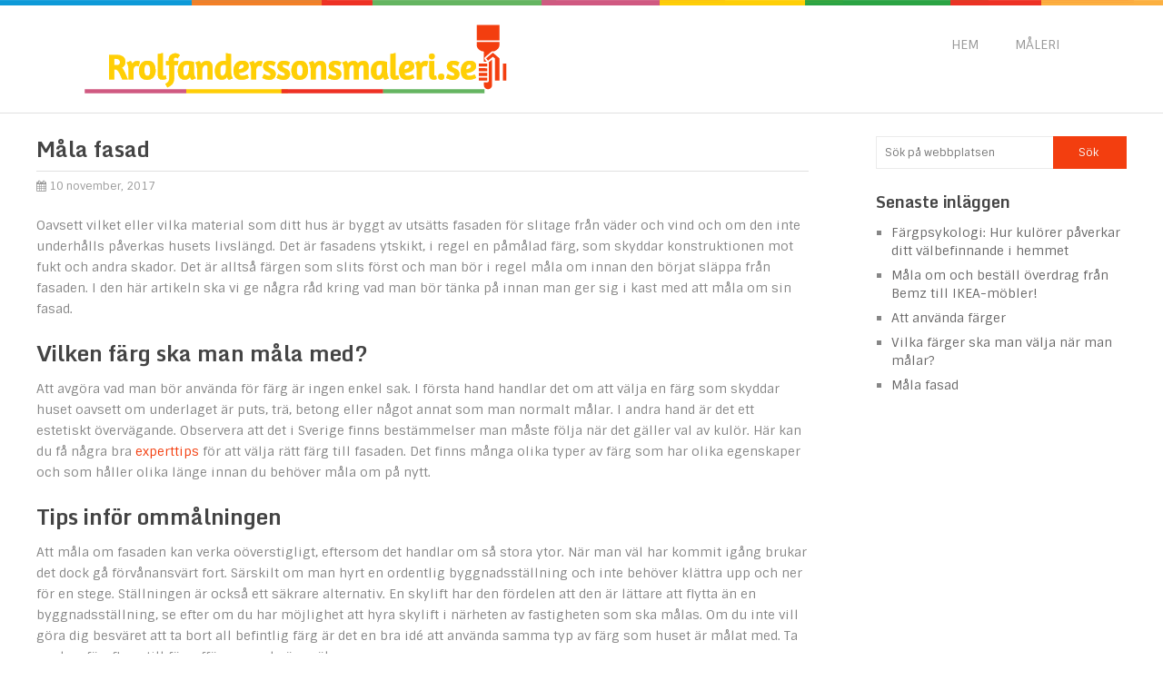

--- FILE ---
content_type: text/html; charset=UTF-8
request_url: https://rolfanderssonsmaleri.se/2017/11/10/mala-fasad/
body_size: 11712
content:

<!DOCTYPE html>
<html class="no-js" lang="sv-SE">
<head>
	<meta charset="UTF-8">
	<!-- Always force latest IE rendering engine (even in intranet) & Chrome Frame -->
	<!--[if IE ]>
	<meta http-equiv="X-UA-Compatible" content="IE=edge,chrome=1">
	<![endif]-->
	<link rel="profile" href="https://gmpg.org/xfn/11" />
	<title>Måla fasad | Rolfanderssonsmaleri.se</title>
	<!--iOS/android/handheld specific -->
<link rel="apple-touch-icon" href="https://rolfanderssonsmaleri.se/wp-content/themes/spike/apple-touch-icon.png" />
<meta name="viewport" content="width=device-width, initial-scale=1, maximum-scale=1">
<meta name="apple-mobile-web-app-capable" content="yes">
<meta name="apple-mobile-web-app-status-bar-style" content="black">
	<link rel="pingback" href="https://rolfanderssonsmaleri.se/xmlrpc.php" />
	<meta name='robots' content='max-image-preview:large' />
	<style>img:is([sizes="auto" i], [sizes^="auto," i]) { contain-intrinsic-size: 3000px 1500px }</style>
	<link rel='dns-prefetch' href='//maxcdn.bootstrapcdn.com' />
<link rel='dns-prefetch' href='//fonts.googleapis.com' />
<link rel="alternate" type="application/rss+xml" title="Rolfanderssonsmaleri.se &raquo; Webbflöde" href="https://rolfanderssonsmaleri.se/feed/" />
<link rel="alternate" type="application/rss+xml" title="Rolfanderssonsmaleri.se &raquo; Kommentarsflöde" href="https://rolfanderssonsmaleri.se/comments/feed/" />
<link rel="alternate" type="application/rss+xml" title="Rolfanderssonsmaleri.se &raquo; Kommentarsflöde för Måla fasad" href="https://rolfanderssonsmaleri.se/2017/11/10/mala-fasad/feed/" />

<!-- This site uses the Google Analytics by MonsterInsights plugin v 6.2.3 - https://www.monsterinsights.com/ -->
<!-- Vanligtvis hittar du spårningskoden för Google Analytics här, men din webmaster har avaktiverat spårningen för din användargrupp. -->
<!-- / Google Analytics by MonsterInsights -->

<script type="text/javascript">
/* <![CDATA[ */
window._wpemojiSettings = {"baseUrl":"https:\/\/s.w.org\/images\/core\/emoji\/16.0.1\/72x72\/","ext":".png","svgUrl":"https:\/\/s.w.org\/images\/core\/emoji\/16.0.1\/svg\/","svgExt":".svg","source":{"concatemoji":"https:\/\/rolfanderssonsmaleri.se\/wp-includes\/js\/wp-emoji-release.min.js?ver=6.8.3"}};
/*! This file is auto-generated */
!function(s,n){var o,i,e;function c(e){try{var t={supportTests:e,timestamp:(new Date).valueOf()};sessionStorage.setItem(o,JSON.stringify(t))}catch(e){}}function p(e,t,n){e.clearRect(0,0,e.canvas.width,e.canvas.height),e.fillText(t,0,0);var t=new Uint32Array(e.getImageData(0,0,e.canvas.width,e.canvas.height).data),a=(e.clearRect(0,0,e.canvas.width,e.canvas.height),e.fillText(n,0,0),new Uint32Array(e.getImageData(0,0,e.canvas.width,e.canvas.height).data));return t.every(function(e,t){return e===a[t]})}function u(e,t){e.clearRect(0,0,e.canvas.width,e.canvas.height),e.fillText(t,0,0);for(var n=e.getImageData(16,16,1,1),a=0;a<n.data.length;a++)if(0!==n.data[a])return!1;return!0}function f(e,t,n,a){switch(t){case"flag":return n(e,"\ud83c\udff3\ufe0f\u200d\u26a7\ufe0f","\ud83c\udff3\ufe0f\u200b\u26a7\ufe0f")?!1:!n(e,"\ud83c\udde8\ud83c\uddf6","\ud83c\udde8\u200b\ud83c\uddf6")&&!n(e,"\ud83c\udff4\udb40\udc67\udb40\udc62\udb40\udc65\udb40\udc6e\udb40\udc67\udb40\udc7f","\ud83c\udff4\u200b\udb40\udc67\u200b\udb40\udc62\u200b\udb40\udc65\u200b\udb40\udc6e\u200b\udb40\udc67\u200b\udb40\udc7f");case"emoji":return!a(e,"\ud83e\udedf")}return!1}function g(e,t,n,a){var r="undefined"!=typeof WorkerGlobalScope&&self instanceof WorkerGlobalScope?new OffscreenCanvas(300,150):s.createElement("canvas"),o=r.getContext("2d",{willReadFrequently:!0}),i=(o.textBaseline="top",o.font="600 32px Arial",{});return e.forEach(function(e){i[e]=t(o,e,n,a)}),i}function t(e){var t=s.createElement("script");t.src=e,t.defer=!0,s.head.appendChild(t)}"undefined"!=typeof Promise&&(o="wpEmojiSettingsSupports",i=["flag","emoji"],n.supports={everything:!0,everythingExceptFlag:!0},e=new Promise(function(e){s.addEventListener("DOMContentLoaded",e,{once:!0})}),new Promise(function(t){var n=function(){try{var e=JSON.parse(sessionStorage.getItem(o));if("object"==typeof e&&"number"==typeof e.timestamp&&(new Date).valueOf()<e.timestamp+604800&&"object"==typeof e.supportTests)return e.supportTests}catch(e){}return null}();if(!n){if("undefined"!=typeof Worker&&"undefined"!=typeof OffscreenCanvas&&"undefined"!=typeof URL&&URL.createObjectURL&&"undefined"!=typeof Blob)try{var e="postMessage("+g.toString()+"("+[JSON.stringify(i),f.toString(),p.toString(),u.toString()].join(",")+"));",a=new Blob([e],{type:"text/javascript"}),r=new Worker(URL.createObjectURL(a),{name:"wpTestEmojiSupports"});return void(r.onmessage=function(e){c(n=e.data),r.terminate(),t(n)})}catch(e){}c(n=g(i,f,p,u))}t(n)}).then(function(e){for(var t in e)n.supports[t]=e[t],n.supports.everything=n.supports.everything&&n.supports[t],"flag"!==t&&(n.supports.everythingExceptFlag=n.supports.everythingExceptFlag&&n.supports[t]);n.supports.everythingExceptFlag=n.supports.everythingExceptFlag&&!n.supports.flag,n.DOMReady=!1,n.readyCallback=function(){n.DOMReady=!0}}).then(function(){return e}).then(function(){var e;n.supports.everything||(n.readyCallback(),(e=n.source||{}).concatemoji?t(e.concatemoji):e.wpemoji&&e.twemoji&&(t(e.twemoji),t(e.wpemoji)))}))}((window,document),window._wpemojiSettings);
/* ]]> */
</script>
<!-- AL2FB CSS -->
<style type="text/css" media="screen">
.al2fb_widget_comments { }
.al2fb_widget_comments li { }
.al2fb_widget_picture { width: 32px; height: 32px; }
.al2fb_widget_name { }
.al2fb_widget_comment { }
.al2fb_widget_date { font-size: smaller; }
</style>
<link rel='stylesheet' id='al2fb_style-css' href='https://rolfanderssonsmaleri.se/wp-content/plugins/add-link-to-facebook/add-link-to-facebook.css?ver=6.8.3' type='text/css' media='all' />
<link rel='stylesheet' id='thickbox.css-css' href='https://rolfanderssonsmaleri.se/wp-includes/js/thickbox/thickbox.css?ver=1.0' type='text/css' media='all' />
<link rel='stylesheet' id='layerslider-css' href='https://rolfanderssonsmaleri.se/wp-content/plugins/LayerSlider/static/layerslider/css/layerslider.css?ver=6.5.8' type='text/css' media='all' />
<style id='wp-emoji-styles-inline-css' type='text/css'>

	img.wp-smiley, img.emoji {
		display: inline !important;
		border: none !important;
		box-shadow: none !important;
		height: 1em !important;
		width: 1em !important;
		margin: 0 0.07em !important;
		vertical-align: -0.1em !important;
		background: none !important;
		padding: 0 !important;
	}
</style>
<link rel='stylesheet' id='wp-block-library-css' href='https://rolfanderssonsmaleri.se/wp-includes/css/dist/block-library/style.min.css?ver=6.8.3' type='text/css' media='all' />
<style id='classic-theme-styles-inline-css' type='text/css'>
/*! This file is auto-generated */
.wp-block-button__link{color:#fff;background-color:#32373c;border-radius:9999px;box-shadow:none;text-decoration:none;padding:calc(.667em + 2px) calc(1.333em + 2px);font-size:1.125em}.wp-block-file__button{background:#32373c;color:#fff;text-decoration:none}
</style>
<style id='global-styles-inline-css' type='text/css'>
:root{--wp--preset--aspect-ratio--square: 1;--wp--preset--aspect-ratio--4-3: 4/3;--wp--preset--aspect-ratio--3-4: 3/4;--wp--preset--aspect-ratio--3-2: 3/2;--wp--preset--aspect-ratio--2-3: 2/3;--wp--preset--aspect-ratio--16-9: 16/9;--wp--preset--aspect-ratio--9-16: 9/16;--wp--preset--color--black: #000000;--wp--preset--color--cyan-bluish-gray: #abb8c3;--wp--preset--color--white: #ffffff;--wp--preset--color--pale-pink: #f78da7;--wp--preset--color--vivid-red: #cf2e2e;--wp--preset--color--luminous-vivid-orange: #ff6900;--wp--preset--color--luminous-vivid-amber: #fcb900;--wp--preset--color--light-green-cyan: #7bdcb5;--wp--preset--color--vivid-green-cyan: #00d084;--wp--preset--color--pale-cyan-blue: #8ed1fc;--wp--preset--color--vivid-cyan-blue: #0693e3;--wp--preset--color--vivid-purple: #9b51e0;--wp--preset--gradient--vivid-cyan-blue-to-vivid-purple: linear-gradient(135deg,rgba(6,147,227,1) 0%,rgb(155,81,224) 100%);--wp--preset--gradient--light-green-cyan-to-vivid-green-cyan: linear-gradient(135deg,rgb(122,220,180) 0%,rgb(0,208,130) 100%);--wp--preset--gradient--luminous-vivid-amber-to-luminous-vivid-orange: linear-gradient(135deg,rgba(252,185,0,1) 0%,rgba(255,105,0,1) 100%);--wp--preset--gradient--luminous-vivid-orange-to-vivid-red: linear-gradient(135deg,rgba(255,105,0,1) 0%,rgb(207,46,46) 100%);--wp--preset--gradient--very-light-gray-to-cyan-bluish-gray: linear-gradient(135deg,rgb(238,238,238) 0%,rgb(169,184,195) 100%);--wp--preset--gradient--cool-to-warm-spectrum: linear-gradient(135deg,rgb(74,234,220) 0%,rgb(151,120,209) 20%,rgb(207,42,186) 40%,rgb(238,44,130) 60%,rgb(251,105,98) 80%,rgb(254,248,76) 100%);--wp--preset--gradient--blush-light-purple: linear-gradient(135deg,rgb(255,206,236) 0%,rgb(152,150,240) 100%);--wp--preset--gradient--blush-bordeaux: linear-gradient(135deg,rgb(254,205,165) 0%,rgb(254,45,45) 50%,rgb(107,0,62) 100%);--wp--preset--gradient--luminous-dusk: linear-gradient(135deg,rgb(255,203,112) 0%,rgb(199,81,192) 50%,rgb(65,88,208) 100%);--wp--preset--gradient--pale-ocean: linear-gradient(135deg,rgb(255,245,203) 0%,rgb(182,227,212) 50%,rgb(51,167,181) 100%);--wp--preset--gradient--electric-grass: linear-gradient(135deg,rgb(202,248,128) 0%,rgb(113,206,126) 100%);--wp--preset--gradient--midnight: linear-gradient(135deg,rgb(2,3,129) 0%,rgb(40,116,252) 100%);--wp--preset--font-size--small: 13px;--wp--preset--font-size--medium: 20px;--wp--preset--font-size--large: 36px;--wp--preset--font-size--x-large: 42px;--wp--preset--spacing--20: 0.44rem;--wp--preset--spacing--30: 0.67rem;--wp--preset--spacing--40: 1rem;--wp--preset--spacing--50: 1.5rem;--wp--preset--spacing--60: 2.25rem;--wp--preset--spacing--70: 3.38rem;--wp--preset--spacing--80: 5.06rem;--wp--preset--shadow--natural: 6px 6px 9px rgba(0, 0, 0, 0.2);--wp--preset--shadow--deep: 12px 12px 50px rgba(0, 0, 0, 0.4);--wp--preset--shadow--sharp: 6px 6px 0px rgba(0, 0, 0, 0.2);--wp--preset--shadow--outlined: 6px 6px 0px -3px rgba(255, 255, 255, 1), 6px 6px rgba(0, 0, 0, 1);--wp--preset--shadow--crisp: 6px 6px 0px rgba(0, 0, 0, 1);}:where(.is-layout-flex){gap: 0.5em;}:where(.is-layout-grid){gap: 0.5em;}body .is-layout-flex{display: flex;}.is-layout-flex{flex-wrap: wrap;align-items: center;}.is-layout-flex > :is(*, div){margin: 0;}body .is-layout-grid{display: grid;}.is-layout-grid > :is(*, div){margin: 0;}:where(.wp-block-columns.is-layout-flex){gap: 2em;}:where(.wp-block-columns.is-layout-grid){gap: 2em;}:where(.wp-block-post-template.is-layout-flex){gap: 1.25em;}:where(.wp-block-post-template.is-layout-grid){gap: 1.25em;}.has-black-color{color: var(--wp--preset--color--black) !important;}.has-cyan-bluish-gray-color{color: var(--wp--preset--color--cyan-bluish-gray) !important;}.has-white-color{color: var(--wp--preset--color--white) !important;}.has-pale-pink-color{color: var(--wp--preset--color--pale-pink) !important;}.has-vivid-red-color{color: var(--wp--preset--color--vivid-red) !important;}.has-luminous-vivid-orange-color{color: var(--wp--preset--color--luminous-vivid-orange) !important;}.has-luminous-vivid-amber-color{color: var(--wp--preset--color--luminous-vivid-amber) !important;}.has-light-green-cyan-color{color: var(--wp--preset--color--light-green-cyan) !important;}.has-vivid-green-cyan-color{color: var(--wp--preset--color--vivid-green-cyan) !important;}.has-pale-cyan-blue-color{color: var(--wp--preset--color--pale-cyan-blue) !important;}.has-vivid-cyan-blue-color{color: var(--wp--preset--color--vivid-cyan-blue) !important;}.has-vivid-purple-color{color: var(--wp--preset--color--vivid-purple) !important;}.has-black-background-color{background-color: var(--wp--preset--color--black) !important;}.has-cyan-bluish-gray-background-color{background-color: var(--wp--preset--color--cyan-bluish-gray) !important;}.has-white-background-color{background-color: var(--wp--preset--color--white) !important;}.has-pale-pink-background-color{background-color: var(--wp--preset--color--pale-pink) !important;}.has-vivid-red-background-color{background-color: var(--wp--preset--color--vivid-red) !important;}.has-luminous-vivid-orange-background-color{background-color: var(--wp--preset--color--luminous-vivid-orange) !important;}.has-luminous-vivid-amber-background-color{background-color: var(--wp--preset--color--luminous-vivid-amber) !important;}.has-light-green-cyan-background-color{background-color: var(--wp--preset--color--light-green-cyan) !important;}.has-vivid-green-cyan-background-color{background-color: var(--wp--preset--color--vivid-green-cyan) !important;}.has-pale-cyan-blue-background-color{background-color: var(--wp--preset--color--pale-cyan-blue) !important;}.has-vivid-cyan-blue-background-color{background-color: var(--wp--preset--color--vivid-cyan-blue) !important;}.has-vivid-purple-background-color{background-color: var(--wp--preset--color--vivid-purple) !important;}.has-black-border-color{border-color: var(--wp--preset--color--black) !important;}.has-cyan-bluish-gray-border-color{border-color: var(--wp--preset--color--cyan-bluish-gray) !important;}.has-white-border-color{border-color: var(--wp--preset--color--white) !important;}.has-pale-pink-border-color{border-color: var(--wp--preset--color--pale-pink) !important;}.has-vivid-red-border-color{border-color: var(--wp--preset--color--vivid-red) !important;}.has-luminous-vivid-orange-border-color{border-color: var(--wp--preset--color--luminous-vivid-orange) !important;}.has-luminous-vivid-amber-border-color{border-color: var(--wp--preset--color--luminous-vivid-amber) !important;}.has-light-green-cyan-border-color{border-color: var(--wp--preset--color--light-green-cyan) !important;}.has-vivid-green-cyan-border-color{border-color: var(--wp--preset--color--vivid-green-cyan) !important;}.has-pale-cyan-blue-border-color{border-color: var(--wp--preset--color--pale-cyan-blue) !important;}.has-vivid-cyan-blue-border-color{border-color: var(--wp--preset--color--vivid-cyan-blue) !important;}.has-vivid-purple-border-color{border-color: var(--wp--preset--color--vivid-purple) !important;}.has-vivid-cyan-blue-to-vivid-purple-gradient-background{background: var(--wp--preset--gradient--vivid-cyan-blue-to-vivid-purple) !important;}.has-light-green-cyan-to-vivid-green-cyan-gradient-background{background: var(--wp--preset--gradient--light-green-cyan-to-vivid-green-cyan) !important;}.has-luminous-vivid-amber-to-luminous-vivid-orange-gradient-background{background: var(--wp--preset--gradient--luminous-vivid-amber-to-luminous-vivid-orange) !important;}.has-luminous-vivid-orange-to-vivid-red-gradient-background{background: var(--wp--preset--gradient--luminous-vivid-orange-to-vivid-red) !important;}.has-very-light-gray-to-cyan-bluish-gray-gradient-background{background: var(--wp--preset--gradient--very-light-gray-to-cyan-bluish-gray) !important;}.has-cool-to-warm-spectrum-gradient-background{background: var(--wp--preset--gradient--cool-to-warm-spectrum) !important;}.has-blush-light-purple-gradient-background{background: var(--wp--preset--gradient--blush-light-purple) !important;}.has-blush-bordeaux-gradient-background{background: var(--wp--preset--gradient--blush-bordeaux) !important;}.has-luminous-dusk-gradient-background{background: var(--wp--preset--gradient--luminous-dusk) !important;}.has-pale-ocean-gradient-background{background: var(--wp--preset--gradient--pale-ocean) !important;}.has-electric-grass-gradient-background{background: var(--wp--preset--gradient--electric-grass) !important;}.has-midnight-gradient-background{background: var(--wp--preset--gradient--midnight) !important;}.has-small-font-size{font-size: var(--wp--preset--font-size--small) !important;}.has-medium-font-size{font-size: var(--wp--preset--font-size--medium) !important;}.has-large-font-size{font-size: var(--wp--preset--font-size--large) !important;}.has-x-large-font-size{font-size: var(--wp--preset--font-size--x-large) !important;}
:where(.wp-block-post-template.is-layout-flex){gap: 1.25em;}:where(.wp-block-post-template.is-layout-grid){gap: 1.25em;}
:where(.wp-block-columns.is-layout-flex){gap: 2em;}:where(.wp-block-columns.is-layout-grid){gap: 2em;}
:root :where(.wp-block-pullquote){font-size: 1.5em;line-height: 1.6;}
</style>
<link rel='stylesheet' id='cff-css' href='https://rolfanderssonsmaleri.se/wp-content/plugins/custom-facebook-feed/css/cff-style.css?ver=2.4.6' type='text/css' media='all' />
<link rel='stylesheet' id='cff-font-awesome-css' href='https://maxcdn.bootstrapcdn.com/font-awesome/4.5.0/css/font-awesome.min.css?ver=4.5.0' type='text/css' media='all' />
<link rel='stylesheet' id='gabfire-widget-css-css' href='https://rolfanderssonsmaleri.se/wp-content/plugins/gabfire-widget-pack/css/style.css?ver=6.8.3' type='text/css' media='all' />
<link rel='stylesheet' id='cf7md_roboto-css' href='//fonts.googleapis.com/css?family=Roboto:400,500' type='text/css' media='all' />
<link rel='stylesheet' id='cf7-material-design-css' href='https://rolfanderssonsmaleri.se/wp-content/plugins/material-design-for-contact-form-7/public/../assets/css/cf7-material-design.css?ver=2.6.1' type='text/css' media='all' />
<link rel='stylesheet' id='bootstrap-css' href='https://rolfanderssonsmaleri.se/wp-content/plugins/firmasite-theme-enhancer/bootstrap/css/bootstrap.min.css?ver=6.8.3' type='text/css' media='all' />
<link rel='stylesheet' id='slickr-flickr-css' href='https://rolfanderssonsmaleri.se/wp-content/plugins/slickr-flickr/styles/public.css?ver=2.5.4' type='text/css' media='all' />
<link rel='stylesheet' id='slickr-flickr-lightbox-css' href='https://rolfanderssonsmaleri.se/wp-content/plugins/slickr-flickr/styles/lightGallery.css?ver=1.0' type='text/css' media='all' />
<link rel='stylesheet' id='dashicons-css' href='https://rolfanderssonsmaleri.se/wp-includes/css/dashicons.min.css?ver=6.8.3' type='text/css' media='all' />
<link rel='stylesheet' id='thickbox-css' href='https://rolfanderssonsmaleri.se/wp-includes/js/thickbox/thickbox.css?ver=6.8.3' type='text/css' media='all' />
<link rel='stylesheet' id='galleria-classic-css' href='https://rolfanderssonsmaleri.se/wp-content/plugins/slickr-flickr/galleria/themes/classic/galleria.classic.css?ver=1.4.2' type='text/css' media='all' />
<link rel='stylesheet' id='meks-flickr-widget-css' href='https://rolfanderssonsmaleri.se/wp-content/plugins/meks-simple-flickr-widget/css/style.css?ver=1.1.3' type='text/css' media='all' />
<link rel='stylesheet' id='firmasite_plugin_fontcss-css' href='https://rolfanderssonsmaleri.se/wp-content/plugins/firmasite-theme-enhancer/font-awesome/fontawesome-webfont.css?ver=6.8.3' type='text/css' media='all' />
<link rel='stylesheet' id='fontawesome-css' href='https://rolfanderssonsmaleri.se/wp-content/themes/spike/css/font-awesome.min.css?ver=6.8.3' type='text/css' media='all' />
<link rel='stylesheet' id='stylesheet-css' href='https://rolfanderssonsmaleri.se/wp-content/themes/spike/style.css?ver=6.8.3' type='text/css' media='all' />
<style id='stylesheet-inline-css' type='text/css'>

		body {background-color:#ffffff; }
		body {background-image: url(https://rolfanderssonsmaleri.se/wp-content/themes/spike/images/nobg.png);}
		.main-header { background-color: #FFFFFF; background-image: url(https://rolfanderssonsmaleri.se/wp-content/themes/spike/images/nobg.png);}
		footer {background-color:#F5F5F5; background-image: url(https://rolfanderssonsmaleri.se/wp-content/themes/spike/images/nobg.png);}
		#navigation ul .current-menu-item a, #navigation ul li:hover > a, #navigation ul .current-menu-item:before, #navigation ul li:hover:before, #navigation ul li:hover:after, .postauthor h5, .single_post a, .textwidget a, .pnavigation2 a, .sidebar.c-4-12 a:hover, .copyrights a:hover, footer .widget li a:hover, .sidebar.c-4-12 a:hover, .related-posts a:hover, .title a:hover, .post-info a:hover,.comm, #tabber .inside li a:hover, .readMore a:hover, a, a:hover { color:#f33e0f; }	
			.reply a, .flex-control-paging li a.flex-active, .currenttext, .pagination a:hover, .single .pagination a:hover .currenttext, .sbutton, #searchsubmit, #commentform input#submit, .contactform #submit, .mts-subscribe input[type='submit'], #move-to-top:hover, #searchform .icon-search, .tagcloud a, a#pull, .secondary-navigation.mobile, .mobile #navigation, #load-posts > a, .pace .pace-progress, .widget_tabs2 .pagination a, .pagination .nav-previous a:hover, .pagination .nav-next a:hover, .flex-control-paging li a:hover, #featured-thumbnail .review-total-only { background-color:#f33e0f; color: #fff!important; }
		.flex-control-thumbs .flex-active { border-top:3px solid #f33e0f;}
		#navigation ul .current-menu-item a, #navigation > ul > li > a:hover { border-bottom: 1px solid #f33e0f; }
		.tagcloud a .tab_count, .flex-control-paging li a, #logo, #load-posts > a:hover, #searchform .sbutton:hover, .mts-subscribe input[type='submit']:hover { background-color:#FFCA00; }
		.pagination a {color:#FFCA00; }
		.pagination a, .pagination2 { border: 1px solid #FFCA00; }
		.currenttext, .pagination a:hover, .pagination2:hover, .widget_tabs2 .pagination a { border: 1px solid #f33e0f; }
		#navigation ul ul { border-top: 1px solid #f33e0f; }
		.slidertitle, .slidertext { background: rgba(243,62,15, 0.7) }
		#wpmm-megamenu { border-top: 1px solid #f33e0f;}
		#navigation > ul > li.menu-item-wpmm-megamenu > a:hover, #navigation > ul > li.wpmm-megamenu-showing > a { border: none; color: #f33e0f !important; }
		
		
		
		
		
		.single_post_below { float: left; width: 100%; margin-top: 27px; }
		.single_post_below .related-posts li { margin: 0 2% 0 0; width: 23.5%; } .relatedthumb { float: left; width: 100% }
		.post-single-content, .single_post_below .rthumb, .relatedthumb img { width: 100% }
		.post-single-content { max-width: 850px; }
		.single_post_below .related-posts h3 { font-weight: 700 }
		.shareit { top: 282px; left: auto; z-index: 0; margin: 0 0 0 -123px; width: 90px; position: fixed; overflow: hidden; padding: 5px; border:none; border-right: 0;}
		.share-item {margin: 2px;}
		
		
		
		#commentsAdd
{display:none}
			
</style>
<link rel='stylesheet' id='responsive-css' href='https://rolfanderssonsmaleri.se/wp-content/themes/spike/css/responsive.css?ver=6.8.3' type='text/css' media='all' />
<script type="text/javascript" src="https://rolfanderssonsmaleri.se/wp-includes/js/jquery/jquery.min.js?ver=3.7.1" id="jquery-core-js"></script>
<script type="text/javascript" src="https://rolfanderssonsmaleri.se/wp-includes/js/jquery/jquery-migrate.min.js?ver=3.4.1" id="jquery-migrate-js"></script>
<script type="text/javascript" id="thickbox-js-extra">
/* <![CDATA[ */
var thickboxL10n = {"next":"N\u00e4sta \u2192","prev":"\u2190 F\u00f6reg.","image":"Bild","of":"av","close":"St\u00e4ng","noiframes":"Den h\u00e4r funktionen kr\u00e4ver inb\u00e4ddade ramar (iframes). Du har inaktiverat dem, eller s\u00e5 saknar din webbl\u00e4sare st\u00f6d f\u00f6r dem.","loadingAnimation":"https:\/\/rolfanderssonsmaleri.se\/wp-includes\/js\/thickbox\/loadingAnimation.gif"};
/* ]]> */
</script>
<script type="text/javascript" src="https://rolfanderssonsmaleri.se/wp-includes/js/thickbox/thickbox.js?ver=3.1-20121105" id="thickbox-js"></script>
<script type="text/javascript" id="layerslider-greensock-js-extra">
/* <![CDATA[ */
var LS_Meta = {"v":"6.5.8"};
/* ]]> */
</script>
<script type="text/javascript" data-cfasync="false" src="https://rolfanderssonsmaleri.se/wp-content/plugins/LayerSlider/static/layerslider/js/greensock.js?ver=1.19.0" id="layerslider-greensock-js"></script>
<script type="text/javascript" data-cfasync="false" src="https://rolfanderssonsmaleri.se/wp-content/plugins/LayerSlider/static/layerslider/js/layerslider.kreaturamedia.jquery.js?ver=6.5.8" id="layerslider-js"></script>
<script type="text/javascript" data-cfasync="false" src="https://rolfanderssonsmaleri.se/wp-content/plugins/LayerSlider/static/layerslider/js/layerslider.transitions.js?ver=6.5.8" id="layerslider-transitions-js"></script>
<script type="text/javascript" src="https://rolfanderssonsmaleri.se/wp-content/themes/spike/js/customscript.js?ver=6.8.3" id="customscript-js"></script>
<script type="text/javascript" src="https://rolfanderssonsmaleri.se/wp-content/plugins/slickr-flickr/scripts/lightGallery.min.js?ver=1.0" id="slickr-flickr-lightbox-js"></script>
<script type="text/javascript" src="https://rolfanderssonsmaleri.se/wp-content/plugins/slickr-flickr/galleria/galleria-1.4.2.min.js?ver=1.4.2" id="galleria-js"></script>
<script type="text/javascript" src="https://rolfanderssonsmaleri.se/wp-content/plugins/slickr-flickr/galleria/themes/classic/galleria.classic.min.js?ver=1.4.2" id="galleria-classic-js"></script>
<script type="text/javascript" src="https://rolfanderssonsmaleri.se/wp-content/plugins/slickr-flickr/scripts/responsiveslides.min.js?ver=1.54" id="rslides-js"></script>
<script type="text/javascript" src="https://rolfanderssonsmaleri.se/wp-content/plugins/slickr-flickr/scripts/public.js?ver=2.5.4" id="slickr-flickr-js"></script>
<meta name="generator" content="Powered by LayerSlider 6.5.8 - Multi-Purpose, Responsive, Parallax, Mobile-Friendly Slider Plugin for WordPress." />
<!-- LayerSlider updates and docs at: https://layerslider.kreaturamedia.com -->
<link rel="https://api.w.org/" href="https://rolfanderssonsmaleri.se/wp-json/" /><link rel="alternate" title="JSON" type="application/json" href="https://rolfanderssonsmaleri.se/wp-json/wp/v2/posts/55" /><link rel="EditURI" type="application/rsd+xml" title="RSD" href="https://rolfanderssonsmaleri.se/xmlrpc.php?rsd" />
<!--Theme by MyThemeShop.com-->
<link rel="canonical" href="https://rolfanderssonsmaleri.se/2017/11/10/mala-fasad/" />
<link rel='shortlink' href='https://rolfanderssonsmaleri.se/?p=55' />
<link rel="alternate" title="oEmbed (JSON)" type="application/json+oembed" href="https://rolfanderssonsmaleri.se/wp-json/oembed/1.0/embed?url=https%3A%2F%2Frolfanderssonsmaleri.se%2F2017%2F11%2F10%2Fmala-fasad%2F" />
<link rel="alternate" title="oEmbed (XML)" type="text/xml+oembed" href="https://rolfanderssonsmaleri.se/wp-json/oembed/1.0/embed?url=https%3A%2F%2Frolfanderssonsmaleri.se%2F2017%2F11%2F10%2Fmala-fasad%2F&#038;format=xml" />
<link href="//fonts.googleapis.com/css?family=Sintony:normal|Monda:700&amp;subset=latin" rel="stylesheet" type="text/css">
<style type="text/css">
.menu li a { font-family: 'Sintony'; font-weight: normal; font-size: 14px; color: #999999; }
h1 { font-family: 'Monda'; font-weight: 700; font-size: 28px; color: #444444; }
h2 { font-family: 'Monda'; font-weight: 700; font-size: 24px; color: #444444; }
h3 { font-family: 'Monda'; font-weight: 700; font-size: 22px; color: #444444; }
h4 { font-family: 'Monda'; font-weight: 700; font-size: 20px; color: #444444; }
h5 { font-family: 'Monda'; font-weight: 700; font-size: 18px; color: #444444; }
h6 { font-family: 'Monda'; font-weight: 700; font-size: 16px; color: #444444; }
body { font-family: 'Sintony'; font-weight: normal; font-size: 14px; color: #868686; }
</style>
<script type="text/javascript">document.documentElement.className = document.documentElement.className.replace(/\bno-js\b/,'js');</script>		<style type="text/css">	
		/* make modals usable */
		.firmasite-modal-static{position:inherit;top:inherit;left:inherit;right:inherit;bottom:inherit;	margin:0 auto 20px;z-index:inherit;max-width:100%;width:100%;word-wrap:break-word;display:inline-block;overflow:inherit}
		.firmasite-modal-static .modal-dialog{width:100%;z-index:inherit;left:inherit;right:inherit;padding:0}
		.firmasite-modal-static .modal-footer{border-radius:6px;text-align:inherit;margin-top:0}
		.firmasite-modal-static .bbp-reply-author{text-align:center} 
		.firmasite-modal-static .modal-body{overflow-y:inherit;max-height:inherit}
		.firmasite-modal-static .modal-body.alert{margin-bottom:0}

		/* Tinymce Bootstrap Fixes for wp-admin */
		body.mceContentBody { margin:0!important;padding:10px!important;border:none!important }
		</style>
        <meta name="generator" content="Elementor 3.33.2; features: additional_custom_breakpoints; settings: css_print_method-external, google_font-enabled, font_display-auto">
			<style>
				.e-con.e-parent:nth-of-type(n+4):not(.e-lazyloaded):not(.e-no-lazyload),
				.e-con.e-parent:nth-of-type(n+4):not(.e-lazyloaded):not(.e-no-lazyload) * {
					background-image: none !important;
				}
				@media screen and (max-height: 1024px) {
					.e-con.e-parent:nth-of-type(n+3):not(.e-lazyloaded):not(.e-no-lazyload),
					.e-con.e-parent:nth-of-type(n+3):not(.e-lazyloaded):not(.e-no-lazyload) * {
						background-image: none !important;
					}
				}
				@media screen and (max-height: 640px) {
					.e-con.e-parent:nth-of-type(n+2):not(.e-lazyloaded):not(.e-no-lazyload),
					.e-con.e-parent:nth-of-type(n+2):not(.e-lazyloaded):not(.e-no-lazyload) * {
						background-image: none !important;
					}
				}
			</style>
			<meta name="twitter:partner" content="tfwp" /><link rel="icon" href="https://rolfanderssonsmaleri.se/wp-content/uploads/sites/749/2016/05/fav.png" sizes="32x32" />
<link rel="icon" href="https://rolfanderssonsmaleri.se/wp-content/uploads/sites/749/2016/05/fav.png" sizes="192x192" />
<link rel="apple-touch-icon" href="https://rolfanderssonsmaleri.se/wp-content/uploads/sites/749/2016/05/fav.png" />
<meta name="msapplication-TileImage" content="https://rolfanderssonsmaleri.se/wp-content/uploads/sites/749/2016/05/fav.png" />

<meta name="twitter:card" content="summary" /><meta name="twitter:title" content="Måla fasad" /><meta name="twitter:description" content="Oavsett vilket eller vilka material som ditt hus är byggt av utsätts fasaden för slitage från väder och vind och om den inte underhålls påverkas husets livslängd. Det är fasadens ytskikt, i regel en påmålad färg, som skyddar konstruktionen mot fukt och andra skador. Det är alltså färgen som slits först och man bör i regel måla om innan den börjat släppa från fasaden. I den här artikeln ska vi ge några råd kring vad man bör tänka på innan man ger sig i kast med att måla om sin fasad. Vilken färg ska man måla med? Att avgöra vad&hellip;" /><meta name="twitter:image" content="https://rolfanderssonsmaleri.se/wp-content/uploads/sites/749/2017/11/17.jpg" />
</head>
<body data-rsssl=1 id ="blog" class="wp-singular post-template-default single single-post postid-55 single-format-standard wp-theme-spike main elementor-default elementor-kit-" itemscope itemtype="http://schema.org/WebPage">
	<div class="main-container-wrap">
		<header class="main-header">
							<div class="rainbow"></div>
						<div class="container">
				<div id="header">
											<div class="logo-wrap">
																								  <h2 id="logo" class="image-logo">
											<a href="https://rolfanderssonsmaleri.se"><img src="https://rolfanderssonsmaleri.se/wp-content/uploads/sites/749/2016/05/logo.png" alt="Rolfanderssonsmaleri.se"></a>
										</h2><!-- END #logo -->
																					</div>
										  
					<div class="secondary-navigation search-navigation">
						<nav id="navigation" class="clearfix">
															<ul id="menu-meny" class="menu clearfix"><li id="menu-item-21" class="menu-item menu-item-type-custom menu-item-object-custom menu-item-home menu-item-21"><a href="https://rolfanderssonsmaleri.se/">Hem</a></li>
<li id="menu-item-20" class="menu-item menu-item-type-taxonomy menu-item-object-category menu-item-20"><a href="https://rolfanderssonsmaleri.se/category/maleri/">Måleri</a></li>
</ul>														<a href="#" id="pull">Menu</a>
													</nav>
					</div>              
				</div><!--#header-->
			</div><!--.container-->        
		</header>
		<div class="main-container">
			<div id="page" class="single">
	<article class="article">
		<div id="content_box" >
							<div id="post-55" class="g post post-55 type-post status-publish format-standard has-post-thumbnail hentry category-okategoriserade has_thumb">
					<div class="single_post">
												<header>
							<h1 class="entry-title title single-title">Måla fasad</h1>
															<div class="post-info">
																												<span class="thetime"><i class="icon-calendar"></i> 10 november, 2017</span><span class="published" style="display: none;">2017-11-10T15:53:31+01:00</span><span class="updated" style="display: none;">2017-11-28T16:05:12+01:00</span>
																																			</div>
													</header><!--.headline_area-->
						<div class="post-single-content box mark-links entry-content">
																					<p>Oavsett vilket eller vilka material som ditt hus är byggt av utsätts fasaden för slitage från väder och vind och om den inte underhålls påverkas husets livslängd. Det är fasadens ytskikt, i regel en påmålad färg, som skyddar konstruktionen mot fukt och andra skador. Det är alltså färgen som slits först och man bör i regel måla om innan den börjat släppa från fasaden. I den här artikeln ska vi ge några råd kring vad man bör tänka på innan man ger sig i kast med att måla om sin fasad.</p>
<h2>Vilken färg ska man måla med?</h2>
<p>Att avgöra vad man bör använda för färg är ingen enkel sak. I första hand handlar det om att välja en färg som skyddar huset oavsett om underlaget är puts, trä, betong eller något annat som man normalt målar. I andra hand är det ett estetiskt övervägande. Observera att det i Sverige finns bestämmelser man måste följa när det gäller val av kulör. Här kan du få några bra <a href="http://www.expressen.se/leva-och-bo/gor-det-sjalv/bygga--fixa/experterna-tipsar-valj-ratt-farg-nar-du-malar-om-huset/">experttips</a> för att välja rätt färg till fasaden. Det finns många olika typer av färg som har olika egenskaper och som håller olika länge innan du behöver måla om på nytt.</p>
<h2>Tips inför ommålningen</h2>
<p>Att måla om fasaden kan verka oöverstigligt, eftersom det handlar om så stora ytor. När man väl har kommit igång brukar det dock gå förvånansvärt fort. Särskilt om man hyrt en ordentlig byggnadsställning och inte behöver klättra upp och ner för en stege. Ställningen är också ett säkrare alternativ. En skylift har den fördelen att den är lättare att flytta än en byggnadsställning, se efter om du har möjlighet att hyra skylift i närheten av fastigheten som ska målas. Om du inte vill göra dig besväret att ta bort all befintlig färg är det en bra idé att använda samma typ av färg som huset är målat med. Ta med en färgflaga till färgaffären om du är osäker.</p>
														 
															
							  
															<div class="single_post_below">
								<!-- Start Related Posts -->
								<div class="related-posts"><div class="postauthor-top"><h3>Relaterade Inlägg</h3></div><ul>									<li class=" relatepostli2">
										<a rel="nofollow" class="relatedthumb" href="https://rolfanderssonsmaleri.se/2025/03/15/fargpsykologi-hur-kulorer-paverkar-ditt-valbefinnande-i-hemmet/" title="Färgpsykologi: Hur kulörer påverkar ditt välbefinnande i hemmet">
											<span class="rthumb">
																									<img width="272" height="226" src="https://rolfanderssonsmaleri.se/wp-content/uploads/sites/749/2025/03/resized_color_psychology_home_3wylDrjxH-E_4-272x226.jpg" class="attachment-featured3 size-featured3 wp-post-image" alt="" title="" decoding="async" srcset="https://rolfanderssonsmaleri.se/wp-content/uploads/sites/749/2025/03/resized_color_psychology_home_3wylDrjxH-E_4-272x226.jpg 272w, https://rolfanderssonsmaleri.se/wp-content/uploads/sites/749/2025/03/resized_color_psychology_home_3wylDrjxH-E_4-298x248.jpg 298w, https://rolfanderssonsmaleri.se/wp-content/uploads/sites/749/2025/03/resized_color_psychology_home_3wylDrjxH-E_4-384x320.jpg 384w" sizes="(max-width: 272px) 100vw, 272px" />																							</span>
										<span class="relatedthumb">
											Färgpsykologi: Hur kulörer påverkar ditt välbefinnande i hemmet											
										</span>
										</a>
									</li>
																		<li class=" relatepostli3">
										<a rel="nofollow" class="relatedthumb" href="https://rolfanderssonsmaleri.se/2020/11/06/vilka-farger-ska-man-valja-nar-man-malar/" title="Vilka färger ska man välja när man målar?">
											<span class="rthumb">
																									<img width="272" height="226" src="https://rolfanderssonsmaleri.se/wp-content/uploads/sites/749/2020/11/fQvFyhb6zOOX-272x226.jpg" class="attachment-featured3 size-featured3 wp-post-image" alt="" title="" decoding="async" srcset="https://rolfanderssonsmaleri.se/wp-content/uploads/sites/749/2020/11/fQvFyhb6zOOX-272x226.jpg 272w, https://rolfanderssonsmaleri.se/wp-content/uploads/sites/749/2020/11/fQvFyhb6zOOX-298x248.jpg 298w, https://rolfanderssonsmaleri.se/wp-content/uploads/sites/749/2020/11/fQvFyhb6zOOX-384x320.jpg 384w" sizes="(max-width: 272px) 100vw, 272px" />																							</span>
										<span class="relatedthumb">
											Vilka färger ska man välja när man målar?											
										</span>
										</a>
									</li>
																		<li class=" relatepostli4">
										<a rel="nofollow" class="relatedthumb" href="https://rolfanderssonsmaleri.se/2022/01/14/mala-om-och-bestall-overdrag-fran-bemz-till-ikea-mobler/" title="Måla om och beställ överdrag från Bemz till IKEA-möbler!">
											<span class="rthumb">
																									<img width="272" height="181" src="https://rolfanderssonsmaleri.se/wp-content/uploads/sites/749/2022/01/eRxT5pbhPTpU.jpg" class="attachment-featured3 size-featured3 wp-post-image" alt="" title="" decoding="async" />																							</span>
										<span class="relatedthumb">
											Måla om och beställ överdrag från Bemz till IKEA-möbler!											
										</span>
										</a>
									</li>
																		<li class="last relatepostli1">
										<a rel="nofollow" class="relatedthumb" href="https://rolfanderssonsmaleri.se/2020/12/20/att-anvanda-farger/" title="Att använda färger">
											<span class="rthumb">
																									<img width="272" height="226" src="https://rolfanderssonsmaleri.se/wp-content/uploads/sites/749/2020/12/cYb6TgdvWE3j-272x226.jpg" class="attachment-featured3 size-featured3 wp-post-image" alt="" title="" decoding="async" srcset="https://rolfanderssonsmaleri.se/wp-content/uploads/sites/749/2020/12/cYb6TgdvWE3j-272x226.jpg 272w, https://rolfanderssonsmaleri.se/wp-content/uploads/sites/749/2020/12/cYb6TgdvWE3j-298x248.jpg 298w, https://rolfanderssonsmaleri.se/wp-content/uploads/sites/749/2020/12/cYb6TgdvWE3j-384x320.jpg 384w" sizes="(max-width: 272px) 100vw, 272px" />																							</span>
										<span class="relatedthumb">
											Att använda färger											
										</span>
										</a>
									</li>
									</ul></div>								<!-- .related-posts -->
								</div>
							 	
							<!-- You can start editing here. -->
<!-- If comments are open, but there are no comments. -->

	<div id="commentsAdd">
		<div id="respond" class="box m-t-6">
				<div id="respond" class="comment-respond">
		<h3 id="reply-title" class="comment-reply-title"><h4><span>Leave a Reply</span></h4></h4> <small><a rel="nofollow" id="cancel-comment-reply-link" href="/2017/11/10/mala-fasad/#respond" style="display:none;">Avbryt svar</a></small></h3><form action="https://rolfanderssonsmaleri.se/wp-comments-post.php" method="post" id="commentform" class="comment-form"><p class="comment-notes"><span id="email-notes">Din e-postadress kommer inte publiceras.</span> <span class="required-field-message">Obligatoriska fält är märkta <span class="required">*</span></span></p><p class="comment-form-comment"><textarea id="comment" name="comment" cols="45" rows="8" aria-required="true"></textarea></p><p class="comment-form-author"><label for="author">Name (required)</label><input id="author" name="author" type="text" value="" size="30" /></p>
<p class="comment-form-email"><label for="email">Email (required)</label><input id="email" name="email" type="text" value="" size="30" /></p>
<p class="comment-form-url"><label for="url">Website</label><input id="url" name="url" type="text" value="" size="30" /></p>
<p class="comment-form-cookies-consent"><input id="wp-comment-cookies-consent" name="wp-comment-cookies-consent" type="checkbox" value="yes" /> <label for="wp-comment-cookies-consent">Spara mitt namn, min e-postadress och webbplats i denna webbläsare till nästa gång jag skriver en kommentar.</label></p>
<p class="form-submit"><input name="submit" type="submit" id="submit" class="submit" value="Post Comment" /> <input type='hidden' name='comment_post_ID' value='55' id='comment_post_ID' />
<input type='hidden' name='comment_parent' id='comment_parent' value='0' />
</p></form>	</div><!-- #respond -->
			</div>
	</div>
						</div>		
										 	
				</div><!--.post-content box mark-links-->	
			</div><!--.g post-->
		</div>
	</article>
	<aside class="sidebar c-4-12">
	<div id="sidebars" class="g">
		<div class="sidebar">
			<ul class="sidebar_list">
				<div id="search-2" class="widget widget_search"><form method="get" id="searchform" class="search-form" action="https://rolfanderssonsmaleri.se" _lpchecked="1">
	<fieldset>
		<input type="text" name="s" id="s" value="" placeholder="Sök på webbplatsen" x-webkit-speech="x-webkit-speech" >
		<input id="search-image" class="sbutton" type="submit" value="Sök ">
	</fieldset>
</form></div>
		<div id="recent-posts-2" class="widget widget_recent_entries">
		<h3 class="widget-title">Senaste inläggen</h3>
		<ul>
											<li>
					<a href="https://rolfanderssonsmaleri.se/2025/03/15/fargpsykologi-hur-kulorer-paverkar-ditt-valbefinnande-i-hemmet/">Färgpsykologi: Hur kulörer påverkar ditt välbefinnande i hemmet</a>
									</li>
											<li>
					<a href="https://rolfanderssonsmaleri.se/2022/01/14/mala-om-och-bestall-overdrag-fran-bemz-till-ikea-mobler/">Måla om och beställ överdrag från Bemz till IKEA-möbler!</a>
									</li>
											<li>
					<a href="https://rolfanderssonsmaleri.se/2020/12/20/att-anvanda-farger/">Att använda färger</a>
									</li>
											<li>
					<a href="https://rolfanderssonsmaleri.se/2020/11/06/vilka-farger-ska-man-valja-nar-man-malar/">Vilka färger ska man välja när man målar?</a>
									</li>
											<li>
					<a href="https://rolfanderssonsmaleri.se/2017/11/10/mala-fasad/" aria-current="page">Måla fasad</a>
									</li>
					</ul>

		</div><div id="gabfire_flickr_widget-2" class="widget gabfire_flickr_widget">
				<script type="text/javascript" src="//www.flickr.com/badge_code_v2.gne?count=4&amp;display=random&amp;layout=x&amp;source=group&amp;group=21779074@N00&amp;size=m"></script><div class="clear clearfix"></div><div class='clear'></div></div>			</ul>
		</div>
	</div><!--sidebars-->
</aside>	</div><!--#page-->
</div><!--.main-container-->
<footer>
			<div class="rainbow"></div>
			<div class="copyrights">
		<!--start copyrights-->
<div class="row" id="copyright-note">
<span><a href="https://rolfanderssonsmaleri.se/" title="En sajt om måleri" rel="nofollow">Rolfanderssonsmaleri.se</a> Copyright &copy; 2026.</span>
<div class="top">Theme by <a href="http://mythemeshop.com/">MyThemeShop</a>. <a href="#top" class="toplink" rel="nofollow">Back to Top</a></div>
</div>
<!--end copyrights-->
	</div> 
</footer><!--footer-->
</div><!--.main-container-wrap-->
<div class="secondary-navigation mobile">
	<nav id="navigation" class="clearfix">
					<ul id="menu-meny-1" class="menu clearfix"><li class="menu-item menu-item-type-custom menu-item-object-custom menu-item-home menu-item-21"><a href="https://rolfanderssonsmaleri.se/">Hem</a></li>
<li class="menu-item menu-item-type-taxonomy menu-item-object-category menu-item-20"><a href="https://rolfanderssonsmaleri.se/category/maleri/">Måleri</a></li>
</ul>			</nav>
</div>
<script type="speculationrules">
{"prefetch":[{"source":"document","where":{"and":[{"href_matches":"\/*"},{"not":{"href_matches":["\/wp-*.php","\/wp-admin\/*","\/wp-content\/uploads\/sites\/749\/*","\/wp-content\/*","\/wp-content\/plugins\/*","\/wp-content\/themes\/spike\/*","\/*\\?(.+)"]}},{"not":{"selector_matches":"a[rel~=\"nofollow\"]"}},{"not":{"selector_matches":".no-prefetch, .no-prefetch a"}}]},"eagerness":"conservative"}]}
</script>
<!-- Custom Facebook Feed JS -->
<script type="text/javascript">
var cfflinkhashtags = "true";
</script>
			<script>
				const lazyloadRunObserver = () => {
					const lazyloadBackgrounds = document.querySelectorAll( `.e-con.e-parent:not(.e-lazyloaded)` );
					const lazyloadBackgroundObserver = new IntersectionObserver( ( entries ) => {
						entries.forEach( ( entry ) => {
							if ( entry.isIntersecting ) {
								let lazyloadBackground = entry.target;
								if( lazyloadBackground ) {
									lazyloadBackground.classList.add( 'e-lazyloaded' );
								}
								lazyloadBackgroundObserver.unobserve( entry.target );
							}
						});
					}, { rootMargin: '200px 0px 200px 0px' } );
					lazyloadBackgrounds.forEach( ( lazyloadBackground ) => {
						lazyloadBackgroundObserver.observe( lazyloadBackground );
					} );
				};
				const events = [
					'DOMContentLoaded',
					'elementor/lazyload/observe',
				];
				events.forEach( ( event ) => {
					document.addEventListener( event, lazyloadRunObserver );
				} );
			</script>
			<script type="text/javascript" src="https://rolfanderssonsmaleri.se/wp-content/plugins/custom-facebook-feed/js/cff-scripts.js?ver=2.4.6" id="cffscripts-js"></script>
<script type="text/javascript" src="https://rolfanderssonsmaleri.se/wp-content/plugins/material-design-for-contact-form-7/public/../assets/js/lib/autosize.min.js?ver=1.0" id="autosize-js"></script>
<script type="text/javascript" src="https://rolfanderssonsmaleri.se/wp-content/plugins/material-design-for-contact-form-7/public/../assets/js/cf7-material-design-bundle.js?ver=2.6.1" id="cf7-material-design-js"></script>
<script type="text/javascript" src="https://rolfanderssonsmaleri.se/wp-includes/js/comment-reply.min.js?ver=6.8.3" id="comment-reply-js" async="async" data-wp-strategy="async"></script>
</body>
</html>